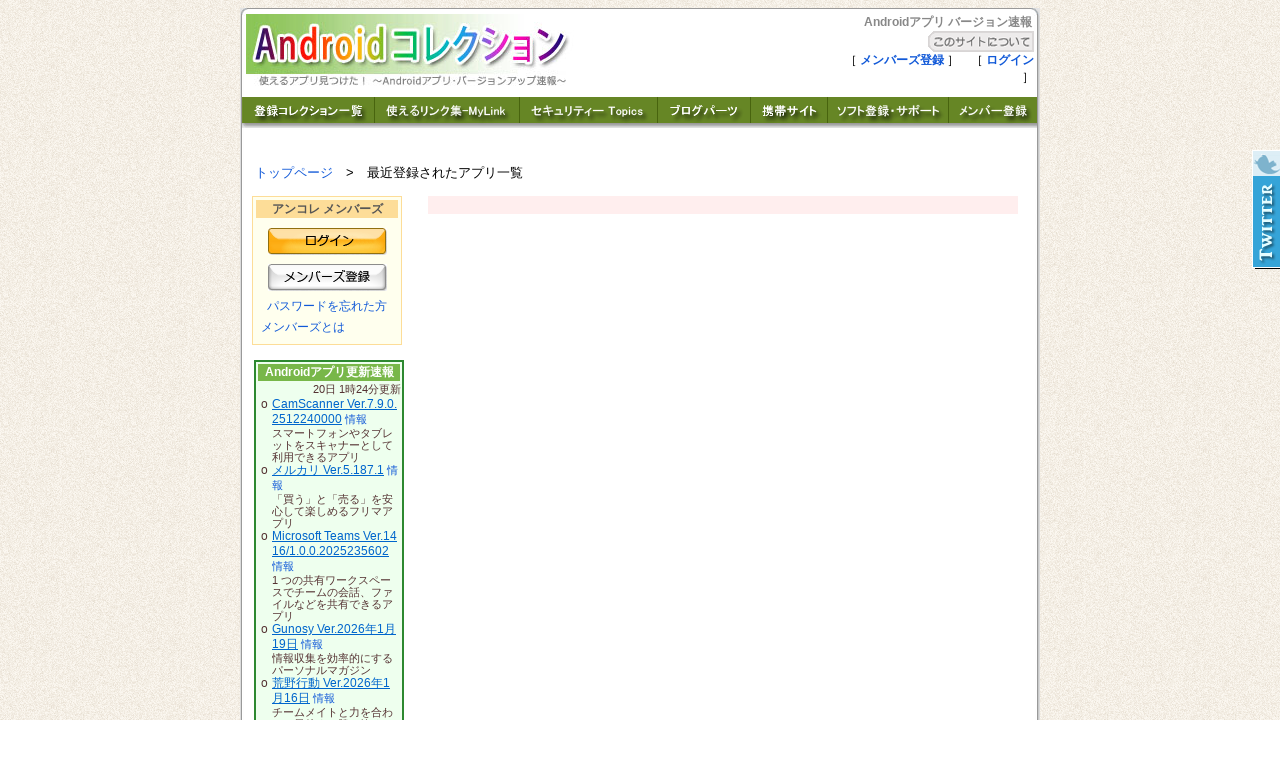

--- FILE ---
content_type: text/html
request_url: https://softcollection.org/android/?page=news
body_size: 17406
content:
<!DOCTYPE HTML PUBLIC "-//W3C//DTD HTML 4.01 Transitional//EN">
<html lang="ja">
<head> 
<!-- Google tag (gtag.js) -->
<script async src="https://www.googletagmanager.com/gtag/js?id=G-P550Q94GYY"></script>
<script>
  window.dataLayer = window.dataLayer || [];
  function gtag(){dataLayer.push(arguments);}
  gtag('js', new Date());

  gtag('config', 'G-P550Q94GYY');
</script>

<meta http-equiv="Content-Style-Type" content="text/css">
<meta name="robots" content="INDEX,FOLLOW">
<meta http-equiv="Content-Type" content="text/html; charset=Shift_JIS">
<meta http-equiv="Content-Script-Type" content="text/javascript">
<meta name="keywords" content="Androidアプリ,スケジュール管理,動画,画像,デジカメ,無料,バージョンアップ">
<meta name="description" content="スケジュール管理や動画編集、デジカメ写真などの画像加工アプリなど、優良Androidアプリの更新情報をチェック！マニアにはブログパーツやＲＳＳフィードも おすすめ。">
<meta name="author" content="androidcollection">
<title>Androidアプリ速報 Androidコレクション</title>
<meta name="apple-mobile-web-app-capable" content="yes" />
<link rel="icon" type="image/png" href="/android/favicon-iphone-57x57.png" />
<link rel="shortcut icon" href="./favicon.ico">
<link rel="apple-touch-icon-precomposed" href="/android/apple-touch-icon-precomposed.png" />
<link rel="shortcut icon" href="./favicon.ico">
<link rel="alternate" type="application/rss+xml" title="Androidアプリ速報 Androidコレクション" href="http://softcollection.org/android/andcollenv.xml">
<link rel="stylesheet" href="./androidcollection.css?20120630" type="text/css">
<script type="text/javascript">
<!--
var MS=navigator.appVersion.indexOf("MSIE")
window.isIE4 =(MS>0) && ((parseInt(navigator.appVersion.substring(MS+5,MS+6)) >= 4)
&& (navigator.appVersion.indexOf("MSIE"))>0)

function favorite() {
if ( window.isIE4 > 0 )
window.external.ADDFavorite('http://softcollection.org/android/','Androidアプリ速報 Androidコレクション') //
}

var ROLLOVER10 = new Image(); ROLLOVER10.src = "./menu10.gif";
var ROLLOVER11 = new Image(); ROLLOVER11.src = "./menu11.gif";
function ROLLOVER01_on()  { document.images.ROLLOVER01.src = ROLLOVER11.src; }
function ROLLOVER01_off() { document.images.ROLLOVER01.src = ROLLOVER10.src; }

var ROLLOVER20 = new Image(); ROLLOVER20.src = "./menu20.gif";
var ROLLOVER21 = new Image(); ROLLOVER21.src = "./menu21.gif";
function ROLLOVER02_on()  { document.images.ROLLOVER02.src = ROLLOVER21.src; }
function ROLLOVER02_off() { document.images.ROLLOVER02.src = ROLLOVER20.src; }

var ROLLOVER30 = new Image(); ROLLOVER30.src = "./menu30.gif";
var ROLLOVER31 = new Image(); ROLLOVER31.src = "./menu31.gif";
function ROLLOVER03_on()  { document.images.ROLLOVER03.src = ROLLOVER31.src; }
function ROLLOVER03_off() { document.images.ROLLOVER03.src = ROLLOVER30.src; }

var ROLLOVER40 = new Image(); ROLLOVER40.src = "./menu40.gif";
var ROLLOVER41 = new Image(); ROLLOVER41.src = "./menu41.gif";
function ROLLOVER04_on()  { document.images.ROLLOVER04.src = ROLLOVER41.src; }
function ROLLOVER04_off() { document.images.ROLLOVER04.src = ROLLOVER40.src; }

var ROLLOVER50 = new Image(); ROLLOVER50.src = "./menu50.gif";
var ROLLOVER51 = new Image(); ROLLOVER51.src = "./menu51.gif";
function ROLLOVER05_on()  { document.images.ROLLOVER05.src = ROLLOVER51.src; }
function ROLLOVER05_off() { document.images.ROLLOVER05.src = ROLLOVER50.src; }

var ROLLOVERa10 = new Image(); ROLLOVERa10.src = "./menua10.gif";
var ROLLOVERa11 = new Image(); ROLLOVERa11.src = "./menua11.gif";
function ROLLOVERa01_on()  { document.images.ROLLOVERa01.src = ROLLOVERa11.src; }
function ROLLOVERa01_off() { document.images.ROLLOVERa01.src = ROLLOVERa10.src; }

var ROLLOVERa20 = new Image(); ROLLOVERa20.src = "./menua20.gif";
var ROLLOVERa21 = new Image(); ROLLOVERa21.src = "./menua21.gif";
function ROLLOVERa02_on()  { document.images.ROLLOVERa02.src = ROLLOVERa21.src; }
function ROLLOVERa02_off() { document.images.ROLLOVERa02.src = ROLLOVERa20.src; }

var ROLLOVERa30 = new Image(); ROLLOVERa30.src = "./menua30.gif";
var ROLLOVERa31 = new Image(); ROLLOVERa31.src = "./menua31.gif";
function ROLLOVERa03_on()  { document.images.ROLLOVERa03.src = ROLLOVERa31.src; }
function ROLLOVERa03_off() { document.images.ROLLOVERa03.src = ROLLOVERa30.src; }

var ROLLOVERa40 = new Image(); ROLLOVERa40.src = "./menua40.gif";
var ROLLOVERa41 = new Image(); ROLLOVERa41.src = "./menua41.gif";
function ROLLOVERa04_on()  { document.images.ROLLOVERa04.src = ROLLOVERa41.src; }
function ROLLOVERa04_off() { document.images.ROLLOVERa04.src = ROLLOVERa40.src; }

var ROLLOVERa50 = new Image(); ROLLOVERa50.src = "./menua50.gif";
var ROLLOVERa51 = new Image(); ROLLOVERa51.src = "./menua51.gif";
function ROLLOVERa05_on()  { document.images.ROLLOVERa05.src = ROLLOVERa51.src; }
function ROLLOVERa05_off() { document.images.ROLLOVERa05.src = ROLLOVERa50.src; }

var ROLLOVERa60 = new Image(); ROLLOVERa60.src = "./menua60.gif";
var ROLLOVERa61 = new Image(); ROLLOVERa61.src = "./menua61.gif";
function ROLLOVERa06_on()  { document.images.ROLLOVERa06.src = ROLLOVERa61.src; }
function ROLLOVERa06_off() { document.images.ROLLOVERa06.src = ROLLOVERa60.src; }

var ROLLOVERa70 = new Image(); ROLLOVERa70.src = "./menua70.gif";
var ROLLOVERa71 = new Image(); ROLLOVERa71.src = "./menua71.gif";
function ROLLOVERa07_on()  { document.images.ROLLOVERa07.src = ROLLOVERa71.src; }
function ROLLOVERa07_off() { document.images.ROLLOVERa07.src = ROLLOVERa70.src; }
//-->
</SCRIPT>
<script type="text/javascript"><!--

  var _gaq = _gaq || [];
  _gaq.push(['_setAccount', 'UA-38185148-1']);
  _gaq.push(['_trackPageview']);

  (function() {
    var ga = document.createElement('script'); ga.type = 'text/javascript'; ga.async = true;
    ga.src = ('https:' == document.location.protocol ? 'https://' : 'http://') + 'stats.g.doubleclick.net/dc.js';
    var s = document.getElementsByTagName('script')[0]; s.parentNode.insertBefore(ga, s);
  })();
//-->
</script>
</head>
<body onLoad="updtim()" onMouseOver="window.status = 'ページが表示されました'; return true;">
<center>
<table background="./bg_top.gif" width=800 border=0 cellpadding=4 bgcolor="#ffffff"><tr><td valign=top><a href="./"><img src="./top.jpg" alt="Androidアプリ速報 Androidコレクション" border=0></a><td valign=top height=60 width=234><IFRAME frameBorder="0" allowTransparency="true" height="60" width="234" marginHeight="0" scrolling="no" src="http://ad.jp.ap.valuecommerce.com/servlet/htmlbanner?sid=2245362&pid=875777153" MarginWidth="0"><script Language="javascript" Src="http://ad.jp.ap.valuecommerce.com/servlet/jsbanner?sid=2245362&pid=875777153"></script><noscript><a Href="http://ck.jp.ap.valuecommerce.com/servlet/referral?sid=2245362&pid=875777153" target="_blank" ><img Src="http://ad.jp.ap.valuecommerce.com/servlet/gifbanner?sid=2245362&pid=875777153" height="60" width="234" Border="0"></a></noscript></IFRAME></td></td>
<td width=196 align=right valign=top>
<h1>Androidアプリ バージョン速報</h1>
<a href="./about.asp"><img src="./ac.gif" border=0></a>
<script type="text/javascript"> if ( window.isIE4 > 0 )document.write("<input type='image' name='exec' src='./sp.gif' value='ホームに設定' onclick=this.style.behavior='url(#default#homepage)';this.setHomePage('http://softcollection.org/android/'); border: 0 >"); //
</script>
<div align="right" style="font-size:12px;">［ <a href="./signup.asp?about=member"><b>メンバーズ登録</b></a> ］　［ <a href="./member.asp"><b>ログイン</b></a> ］</div>
</td></tr></table>
<table background="./bg_body.gif" width=800 border=0 cellpadding=0><tr><td>
<a href="./?page=list" alt="登録コレクション一覧" onMouseOver="ROLLOVERa01_on();" onMouseOut="ROLLOVERa01_off();"><IMG src="./menua10.gif" width="133" height="31" border="0" name="ROLLOVERa01"></a><a href="./?page=link" alt="便利なリンク集-MyLink" onMouseOver="ROLLOVERa02_on();" onMouseOut="ROLLOVERa02_off();"><IMG src="./menua20.gif" width="145" height="31" border="0" name="ROLLOVERa02"></a><a href="./topics.asp" alt="セキュリティー Topics" onMouseOver="ROLLOVERa03_on();" onMouseOut="ROLLOVERa03_off();"><IMG src="./menua30.gif" width="138" height="31" border="0" name="ROLLOVERa03"></a><a href="./blogparts.asp" alt="ブログパーツ" onMouseOver="ROLLOVERa04_on();" onMouseOut="ROLLOVERa04_off();"><IMG src="./menua40.gif" width="93" height="31" border="0" name="ROLLOVERa04"></a><a href="./keitai.asp" alt="携帯サイト" onMouseOver="ROLLOVERa05_on();" onMouseOut="ROLLOVERa05_off();"><IMG src="./menua50.gif" width="77" height="31" border="0" name="ROLLOVERa05"></a><a href="./send.asp" alt="アプリ登録・サポート" onMouseOver="ROLLOVERa06_on();" onMouseOut="ROLLOVERa06_off();"><IMG src="./menua60.gif" width="121" height="31" border="0" name="ROLLOVERa06"></a><a href="./signup.asp?about=member" title="メンバー登録" onMouseOver="ROLLOVERa07_on();" onMouseOut="ROLLOVERa07_off();"><IMG src="./menua70.gif" width="88" height="31" border="0" name="ROLLOVERa07"></a>
</td></tr></table>

<table background="./bg_body.gif" width=800 border=0 cellpadding=0 bgcolor="#ffffff"><tr><td>
<center><br>


<script type="text/javascript"><!--
google_language = 'ja';
google_ad_client = "pub-4538284442938848";
google_ad_slot = "0856402913";
google_ad_width = 728;
google_ad_height = 90;
//-->
</script>
<script type="text/javascript"
src="http://pagead2.googlesyndication.com/pagead/show_ads.js">
</script>


<div style="height:10px">　</div>
</center>
</td></tr></table>
<table background="./bg_body.gif" width=800 border=0 cellpadding=0 bgcolor="#ffffff"><tr><td>
<font size="-1">
<div>　<a href="./">トップページ</a>　&gt;　最近登録されたアプリ一覧</div>
</font>
</td></tr></table>
<table background="./bg_body.gif" width=800 border=0 cellpadding=10 bgcolor="#ffffff"><tr valign=top><td class="menu" width=150>
<!--<br><br class="han">
<div align=center><select name="ken"><option value=99>ご住所は？<option value=1>北海道<option value=2>青森県<option value=3>岩手県<option value=4>秋田県<option value=5>宮城県<option value=6>山形県<option value=7>福島県<option value=8>栃木県<option value=9>茨城県<option value=10>群馬県<option value=11>埼玉県<option value=12>東京都<option value=13>千葉県<option value=14>神奈川県<option value=15>新潟県<option value=16>富山県<option value=17>石川県<option value=18>福井県<option value=19>長野県<option value=20>岐阜県<option value=21>山梨県<option value=22>静岡県<option value=23>愛知県<option value=24>滋賀県<option value=25>京都府<option value=26>兵庫県<option value=27>大阪府<option value=28>三重県<option value=29>奈良県<option value=30>和歌山県<option value=31>鳥取県<option value=32>島根県<option value=33>岡山県<option value=34>広島県<option value=35>山口県<option value=36>香川県<option value=37>愛媛県<option value=38>徳島県<option value=39>高知県<option value=40>福岡県<option value=41>佐賀県<option value=42>長崎県<option value=43>大分県<option value=44>熊本県<option value=45>宮崎県<option value=46>鹿児島<option value=47>沖縄県<option value=0>その他</select>
<input type="submit" value="投票"></div>
-->
<table style="border-width:1px; border-style:solid; border-color:#FDDD98;" width="150" cellpadding=0 bgcolor="#ffffee"><tr><td align=center width=150 class="hotlink">
<div style="line-height:16px; text-align:center; background-color:#FDDD98; padding:1px; margin:1px; color:#555555;"><b>アンコレ メンバーズ</b></div>
<br class="han">
<a href="./member.asp"><img border=0 src="./left_login.gif" onMouseOver="this.style.filter='Alpha(opacity=70)'" onMouseOut="this.style.filter='Alpha(opacity=100)'"></a><br>
<br class="han">
<a href="./signup.asp?about=member"><img border=0 src="./left_signup.gif" onMouseOver="this.style.filter='Alpha(opacity=70)'" onMouseOut="this.style.filter='Alpha(opacity=100)'"></a><br>
<br class="han">
<a href="./memberrepass.asp">パスワードを忘れた方</a><br>
<br class="han">
<a href="./about.asp#members">メンバーズとは</a>　　　　<br>
<br class="han">
</td></tr></table>
<br>
<table width="150" border=0 cellpadding=0 bgcolor="#ffffff"><tr><td align=center class="google"><script type="text/javascript">sc_width=150; sc_memo="1";sc_soft=5;sc_bg_body="EEFFEE"; sc_bg_title="78B749";sc_title="FFFFFF"; sc_text="553333";sc_link="0066CC"; sc_over="66B5FF";sc_bg_over="EEFFEE";sc_border="2D8930";</script><script type="text/javascript" charset="Shift_JIS" src="https://softcollection.org/android/blogparts.js"></script></td></tr></table><br class="han"><table width="150" border=0 cellpadding=0 bgcolor="#ffffff"><tr><td class="menu">
<form method="post" action="./default.asp">
<div class="cate">カテゴリー</div>
<div align=center>（登録アプリ数 361件）</div>
<br class="han">
<input type="hidden" name="page" value="srch">
<input type="text" maxlength=15 style="width:115px;" name="srch" value=""><input type="image" name="exec" align="top" src="./srch0.gif" onMouseOver="this.src='./srch1.gif'" onMouseOut="this.src='./srch0.gif'" title="アプリの名称および概要に任意の文字を含むアプリを検索できます。">
<br class="han">
■<a href="./?page=news"><b><font color="#ff5500">New!</font></b> アプリ一覧</a><br>
<br class="han">
■<a href="./?page=teib"><img src="./pic.gif" border=0 align=top title="定番アプリ一覧"> アプリ一覧</a><br>
<br class="han">
■<a href="./?page=osus"><img src="./osu.gif" border=0 align=top title="おすすめアプリ一覧"> アプリ一覧</a><br>
<br class="han">
■<a href="./?page=010100">アプリケーション</a>(189)<br>
├<a href="./?page=010300">エンタメ</a>(6)<br>
├<a href="./?page=010400">アート＆デザイン</a>(2)<br>
├<a href="./?page=010500">カスタマイズ</a>(18)<br>
├<a href="./?page=010600">コミック</a>(10)<br>
├<a href="./?page=010700">ショッピング</a>(3)<br>
├<a href="./?page=010900">ソーシャルネット</a>(3)<br>
├<a href="./?page=011000">ツール</a>(40)<br>
├<a href="./?page=011100">ニュース＆雑誌</a>(6)<br>
├<a href="./?page=011200">ビジネス</a>(6)<br>
├<a href="./?page=011300">ファイナンス</a>(4)<br>
├<a href="./?page=011400">フード＆ドリンク</a>(1)<br>
├<a href="./?page=011500">メディア＆動画</a>(3)<br>
├<a href="./?page=011600">ライフスタイル</a>(12)<br>
├<a href="./?page=011900">交通</a>(6)<br>
├<a href="./?page=012000">仕事効率化</a>(20)<br>
├<a href="./?page=012100">自動車</a>(2)<br>
├<a href="./?page=012200">健康＆フィットネス</a>(1)<br>
├<a href="./?page=012300">写真</a>(9)<br>
├<a href="./?page=012800">医療</a>(1)<br>
├<a href="./?page=012900">天気</a>(5)<br>
├<a href="./?page=013000">動画プレーヤー＆エディタ</a>(1)<br>
├<a href="./?page=013200">旅行＆地域</a>(4)<br>
├<a href="./?page=013400">書籍＆文献</a>(4)<br>
├<a href="./?page=013500">通信</a>(13)<br>
├<a href="./?page=013600">音楽＆オーディオ</a>(8)<br>
└<a href="./?page=013700">その他アプリケーション</a>(1)<br>
<br class="han">
■<a href="./?page=020100">ゲーム</a>(171)<br>
├<a href="./?page=020100">アーケード</a>(29)<br>
├<a href="./?page=020200">アクション</a>(14)<br>
├<a href="./?page=020300">アドベンチャー</a>(6)<br>
├<a href="./?page=020400">アーケード</a>(10)<br>
├<a href="./?page=020100">ウィジェット</a>(29)<br>
├<a href="./?page=020700">カジュアル</a>(21)<br>
├<a href="./?page=020800">カード＆カジノ</a>(4)<br>
├<a href="./?page=021000">シミュレーション</a>(7)<br>
├<a href="./?page=021100">ストラテジー</a>(1)<br>
├<a href="./?page=021200">スポーツ ゲーム</a>(2)<br>
├<a href="./?page=020800">スポーツ</a>(4)<br>
├<a href="./?page=021500">パズル</a>(28)<br>
├<a href="./?page=021600">ファミリー</a>(1)<br>
├<a href="./?page=021700">ボード</a>(1)<br>
├<a href="./?page=021800">ミニゲーム</a>(3)<br>
├<a href="./?page=021800">ライブ壁紙</a>(3)<br>
├<a href="./?page=022000">レース</a>(7)<br>
├<a href="./?page=022100">ロールプレイング</a>(23)<br>
├<a href="./?page=023100">教育</a>(6)<br>
├<a href="./?page=022500">音楽</a>(1)<br>
├<a href="./?page=022600">頭脳系</a>(6)<br>
├<a href="./?page=022700">音楽＆リズム</a>(1)<br>
└その他ゲーム(0)<br>
<br class="han">
■<a href="./?page=030100">その他</a>(1)<br>
└<a href="./?page=030100">その他</a>(1)<br>
<br class="han">
</form>
</td></tr></table>
<div align=center><a href="./keitai.asp"><img src="./qr2.gif" border=0 title="https://softcollection.org/android/k/"></a></div>
<br class="han"><div align=center>携帯用ＵＲＬ</div><br><br class="han">
<br><div align=center><font size="2">Since 2013.2</font></div></td><td class="main" width="640"><table width="590" border=0 cellpadding=7 bgcolor="#ffeeee"><tr><td class="main"></td></tr></table><br></td></tr></table>
	<table background="./bg_futter.gif" width="800" border=0 cellpadding=0 bgcolor="#ffffff"><tr><td>
	<font size="-1">
      <hr class="futter" width="700">
      <div align=center><a href="./about.asp">このサイトについて</a> | <a href="./send.asp">お問い合わせ</a> | <a href="./?page=link">使えるリンク集</a> |<!-- <a href="./?page=link#refrank">逆アクセスランク</a> | <a href="./quest.asp">利用者アンケート</a> |--> <a href="./blogparts.asp">ブログパーツ</a> | <a href="./about.asp#link">リンクについて</a></div>
      <br>
      <div align=center><font size="-1" color="#aaaaaa">Copyright (C) 2013-2022 androidcollection. All Rights Reserved.</font></div>
      <br>
</font>
</td></tr></table>
</center>
<div class="tag" title="Twitter BOT" style="top:150px; background-image: url(./tag_twt.gif);" onclick="window.open('http://twitter.com/android_colle');"></div>
</body>
</html>


--- FILE ---
content_type: text/css
request_url: https://softcollection.org/android/androidcollection.css?20120630
body_size: 11090
content:
BODY{
  color : black;
/*  scrollbar-base-color: #eeffff;	*/
  font-size: 9pt;
  background-image: url(./bg.gif);
  background-repeat: repeat;
  font-family: "ＭＳ Ｐゴシック", Osaka, Helvetica, Arial, sans-serif;
}
BODY.kiyaku{
  color : black;
/*  scrollbar-base-color: #eeffff;	*/
  font-size: 9pt;
  background-image: url(./bg_kiyaku.gif);
  background-repeat: repeat;
  font-family: "ＭＳ Ｐゴシック", Osaka, Helvetica, Arial, sans-serif;
}
A:LINK {
  color: #1159D8;
  text-decoration : none;
}
A:VISITED{
  color: #660099;
  text-decoration : none;
}
A:HOVER{
  color: #FF8855;
  text-decoration : underline;
}
A:ACTIVE{
  color: #99FF99;
  text-decoration : none;
}

LI {
  margin-top:0px;
  padding-top:7px;
}

HR.futter {
  color : #92C678;
  height: 2px;
}

BR.han{
  line-height: 75%;
}
TD.menu {
  line-height: 13px;
  font-size: 10pt;
  color: #777777;
}
TD.hotlink {
  line-height: 100%;
  font-size: 9pt;
  color: #777777;
}
TD.amazon {
  line-height: 100%;
  font-size: 9pt;
  color: #777777;
  border-style: solid;
  border-color: #fec219;
  border-width: 1px;
}
TD.google {
  line-height: 100%;
  font-size: 9pt;
  color: #777777;
  border-style: solid;
  border-color: #fec219;
  border-width: 0px;
}
TD.submenu {
  font-size: 10.5pt;
  line-height: 150%;
  color: #555555;

  -webkit-border-radius:3px;
  -moz-border-radius:3px;
  border-radius:3px;
}
TD.main {
/*  line-height: 13px; */
  line-height: 110%;
  font-size: 10pt;
  color: #333333;

  -webkit-border-radius:3px;
  -moz-border-radius:3px;
  border-radius:3px;
}
TD.link {
  font-size: 10.5pt;
  line-height: 140%;
  color: #333333;
}
TABLE.link {
  font-size: 10.5pt;
  line-height: 140%;
  color: #333333;
  border-style: solid;
  border-color: #fec219;
  border-width: 1px;
  background-color : #FEFEF7;
}
TABLE.refrank {
  font-size: 10pt;
  line-height: 100%;
  color: #333333;
  border-style: solid;
  border-color: #cccccc;
  border-width: 2px;
}

TABLE.map {
  background-image : url(./quest/map.gif);
  background-repeat: no-repeat;
}

TABLE.update {
/*  font-size: 10.5pt;
  line-height: 140%;
  color: #333333;  */
  border-style: solid;
  border-color: #00bb00;
  border-width: 1px;
/*  background-color : #FEFEF7; */
  -webkit-border-radius:3px;
  -moz-border-radius:3px;
  border-radius:3px;
}
DIV.date {
  line-height: 130%;
  font-size: 10pt;
  font-weight: bold;
  text-align : left;
  padding-top: 2px;
  padding-right: 2px;
  padding-bottom: 2px;
  padding-left: 5px;
  ;
  margin-top: 10px;
  margin-bottom: 10px;
  border-style: solid;
  border-top-width: 0px;
  border-bottom-width: 0px;
  border-right-width: 0px;

  border-left-color: #69AA2A;
  border-left-width : 5px;
  background-color : #92C678;
}
DIV.title {
  line-height: 140%;
  font-size: 10.5pt;
  font-weight: bold;
  text-align : left;
  padding-top: 2px;
  padding-right: 2px;
  padding-bottom: 2px;
  padding-left: 10px;
  ;
  margin-top: 10px;
  margin-bottom: 10px;
  border-style: solid;
  border-top-width: 0px;
  border-bottom-width: 0px;
  border-right-width: 0px;

  border-left-color: #666666;
  border-left-width : 15px;
  background-color : #dddddd;
}
DIV.hottitle {
  color: #444444;
}

DIV.kinou {
  height : 28px;
  padding-top: 5px;
  padding-left: 40px;
  background-image : url(kinou.jpg);
  background-repeat: no-repeat;
}
DIV.collec {
  line-height: 120%;
  font-size: 10pt;
  font-weight: bold;
  text-align : left;
  padding-top: 2px;
  padding-right: 2px;
  padding-bottom: 2px;
  padding-left: 5px;
  ;
  margin-top: 10px;
  margin-bottom: 0px;
  border-style: solid;
  border-top-width: 0px;
  border-bottom-width: 0px;
  border-left-width : 0px;
  border-right-width: 0px;

  background-color : #cc3333;
  -webkit-border-radius:2px;
  -moz-border-radius:2px;
  border-radius:2px;
}
.round {
  -webkit-border-radius:3px;
  -moz-border-radius:3px;
  border-radius:3px;
}
DIV.link01 {
  line-height: 120%;
  font-size: 10.5pt;
  font-weight: bold;
  text-align : left;
  padding-top: 2px;
  padding-right: 2px;
  padding-bottom: 2px;
  padding-left: 5px;
  ;
  margin-top: 20px;
  margin-bottom: 5px;
  margin-right: 20px;
  border-style: solid;
  border-top-width: 0px;
  border-bottom-width: 1px;
  border-right-width: 0px;

  border-left-color: #5555aa;
  border-left-width : 5px;
  background-color : #efefff;
}
DIV.hotlink {
  line-height: 110%;
  font-size: 9pt;
  text-align : left;
  padding-top: 2px;
  padding-right: 1px;
  padding-bottom: 1px;
  padding-left: 4px;
  ;
  margin-top: 2px;
  margin-bottom: 2px;
  border-style: solid;
  border-top-width: 0px;
  border-bottom-width: 1px;
  border-right-width: 0px;

  border-left-color: #5555aa;
  border-left-width : 3px;
  background-color : #f6f2f8;
}
DIV.about {
  line-height: 140%;
  font-weight: bold;
  font-size: 10.5pt;
  font-weight: bold;
  text-align : left;
  padding-top: 2px;
  padding-right: 2px;
  padding-bottom: 2px;
  padding-left: 5px;

  margin-top: 10px;
  margin-left: 30px;
  margin-right: 40px;
  margin-bottom: 10px;
  border-style: solid;
  border-top-width: 0px;
  border-bottom-width: 1px;
  border-right-width: 0px;

  border-bottom-color: #666666;
  border-left-width : 0px;
/*  background-color : #dddddd; */
}
DIV.topics {
  line-height: 140%;
  font-weight: bold;
  font-size: 10.5pt;
  color: #000055;
  font-weight: bold;
  text-align : left;
  padding-top: 2px;
  padding-right: 2px;
  padding-bottom: 2px;
  padding-left: 5px;

  margin-top: 10px;
  margin-left: 30px;
  margin-right: 40px;
  margin-bottom: 10px;
  border-style: solid;
  border-top-width: 2px;
  border-bottom-width: 2px;
  border-right-width: 0px;

  border-top-color: #aa0000;
  border-bottom-color: #aa0000;
  border-left-width : 0px;
/*  background-color : #dddddd; */
}
DIV.sub {
  line-height: 50%;
  font-size: 10pt;
  color: #000066;
  font-weight: bold;
  text-align : left;
}
DIV.msg {
  line-height: 130%;
  font-size: 11pt;
  font-weight: bold;
  text-align : left;
  color: #ffffff;
  padding-top: 2px;
  padding-right: 10px;
  padding-bottom: 2px;
  padding-left: 10px;

  margin-top: 10px;
  margin-left: 80px;
  margin-right: 80px;
  margin-bottom: 10px;
  border-style: solid;

  border-color: #ee8888;
  border-top-width: 2px;
  border-bottom-width: 2px;
  border-right-width: 2px;
  border-left-width : 2px;
  background-color : #aa0000;
}
DIV.cate {
  line-height: 100%;
  font-size: 10pt;
  font-weight: bold;
  text-align : center;
  color: #660000;
  padding-top: 1px;
  padding-right: 1px;
  padding-bottom: 1px;
  padding-left: 1px;

  margin-top: 5px;
  margin-left: 0px;
  margin-right: 0px;
  margin-bottom: 5px;
  border-style: solid;

  border-color: #660000;
  border-top-width: 1px;
  border-bottom-width: 1px;
  border-right-width: 1px;
  border-left-width : 1px;
  background-color : #ffeeee;
}
DIV.cate2 {
  line-height: 100%;
  font-size: 10pt;
  font-weight: bold;
  text-align : center;
  color: #660000;
  padding-top: 1px;
  padding-right: 1px;
  padding-bottom: 1px;
  padding-left: 1px;

  margin-top: 0px;
  margin-left: 0px;
  margin-right: 0px;
  margin-bottom: 5px;
  border-style: solid;

  border-color: #660000;
  border-top-width: 1px;
  border-bottom-width: 1px;
  border-right-width: 1px;
  border-left-width : 1px;
  background-color : #ffeeee;
}
DIV.bun1 {
  line-height: 130%;
  font-size: 11pt;
  font-weight: bold;
  text-align : left;
  color: #005500;
  padding-top: 2px;
  padding-right: 2px;
  padding-bottom: 2px;
  padding-left: 7px;

  margin-top: 10px;
  margin-left: 10px;
  margin-bottom: 10px;
  border-style: solid;

  border-color: #66aa66;
  border-top-width: 2px;
  border-bottom-width: 2px;
  border-right-width: 10px;
  border-left-width : 10px;
  background-color : #eeffee;
}
DIV.bun2 {
  line-height: 130%;
  font-size: 10pt;
  color: #553300;
  font-weight: bold;
  text-align : left;
  padding-top: 2px;
  padding-right: 2px;
  padding-bottom: 2px;
  padding-left: 5px;

  margin-top: 10px;
  margin-bottom: 10px;
  margin-left: 20px;
  margin-right: 10px;
  border-style: solid;
/*
  border-bottom-width: 0px;
*/
  border-top-width: 0px;
  border-right-width: 0px;
  border-left-color: #eeaa55;
  border-left-width: 10px;
  border-bottom-color: #eeaa55;
  border-bottom-width : 2px;
  background-color : #ffffff;
}
DIV.quest {
  line-height: 110%;
  font-size: 18pt;
  font-weight: bold;
  text-align : left;
  color: #000055;
  padding-top: 2px;
  padding-right: 2px;
  padding-bottom: 0px;
  padding-left: 5px;

  margin-top: 10px;
  margin-left: 0px;
  margin-right: 20px;
  margin-bottom: 2px;
  border-style: solid;

  border-color: #dd0000;
  border-top-width: 0px;
  border-bottom-width: 1px;
  border-right-width: 0px;
  border-left-width : 0px;
  background-color : #ffffff;
}
DIV.softname {
  line-height: 110%;
  font-size: 18pt;
  font-weight: bold;
  text-align : left;
  color: #000055;
  padding-top: 2px;
  padding-right: 2px;
  padding-bottom: 0px;
  padding-left: 5px;

  margin-top: 10px;
  margin-left: 10px;
  margin-right: 10px;
  margin-bottom: 2px;
  border-style: solid;

  border-color: #6666aa;
  border-top-width: 0px;
  border-bottom-width: 2px;
  border-right-width: 0px;
  border-left-width : 0px;
  background-color : #ffffff;
}
DIV.softname img {
  width: 42px;
  height: 42px;
  margin: 4px;

  background: #ccc;
  border: solid 0px #FFF;
  -webkit-border-radius: 7px;
  -moz-border-radius: 7px;
  border-radius: 7px;
  -webkit-box-shadow: 0 1px 3px rgba(0, 0, 0, .4);
  -moz-box-shadow: 0 1px 3px rgba(0, 0, 0, .4);
  box-shadow: 0 1px 3px rgba(0, 0, 0, .4);
}
#ninkisoft {
  width: 42px;
  height: 42px;
  margin: 0px 4px 0px 4px;

  background: #ccc;
  border: solid 0px #FFF;
  -webkit-border-radius: 7px;
  -moz-border-radius: 7px;
  border-radius: 7px;
  -webkit-box-shadow: 0 1px 3px rgba(0, 0, 0, .4);
  -moz-box-shadow: 0 1px 3px rgba(0, 0, 0, .4);
  box-shadow: 0 1px 3px rgba(0, 0, 0, .4);
}
#personal {
  width: 32px;
  height: 32px;
  margin: 0px 4px 0px 4px;

  background: #ccc;
  border: solid 0px #FFF;
  -webkit-border-radius: 4px;
  -moz-border-radius: 4px;
  border-radius: 4px;
  -webkit-box-shadow: 0 1px 3px rgba(0, 0, 0, .4);
  -moz-box-shadow: 0 1px 3px rgba(0, 0, 0, .4);
  box-shadow: 0 1px 3px rgba(0, 0, 0, .4);
}
DIV.softmemo {
  line-height: 110%;
  font-size: 11pt;
  text-align : left;
  color: #000055;
  padding-top: 0px;
  padding-right: 2px;
  padding-bottom: 0px;
  padding-left: 5px;
  ;
  margin-top: 0px;
  margin-left: 10px;
  margin-bottom: 10px;
  border-style: solid;

  border-color: #6666aa;
  border-top-width: 0px;
  border-bottom-width: 0px;
  border-right-width: 0px;
  border-left-width : 0px;
  background-color : #ffffff;
}

DIV.tag {
  position:absolute;
/*  position:fixed;
*/
  width:30px;
  height:120px;
  z-index:8080;
  cursor:pointer;
  background-repeat:no-repeat;
  right:0;
  background-position:left top;
}

h1 {
  font-size: 9pt;
  line-height: 110%;
  margin: 2px;
  color: #888888;
}

h2 {
  font-size: 9pt;
  line-height: 110%;
  margin: 1px;
  font-weight: normal;
  color: #444444;
}

H4.title{
  margin: 10px 30px;
  padding: 4px;
  border-left: medium solid #000088;
  border-left-width : 20px;
  border-bottom: medium solid #000088;
  border-bottom-width : 2px;
}


--- FILE ---
content_type: application/javascript
request_url: https://softcollection.org/android/blogparts.js
body_size: 5086
content:
sc_c = new Array('1303038','2004010','2004016','1302254','2004029','2004017','1503002','1302245','1302204','1302148');
sc_n = new Array('CamScanner Ver.7.9.0.2512240000','メルカリ Ver.5.187.1','Microsoft Teams Ver.1416/1.0.0.2025235602','Gunosy Ver.2026年1月19日','荒野行動 Ver.2026年1月16日','Amazon Music Ver.2026年1月17日','TimeTree Ver.14.40.0','日本経済新聞 電子版 Ver.2026年1月16日','冒険ダンジョン村 Ver.2.6.0','ホットペッパー グルメ Ver.5.48.0');
sc_m = new Array('スマートフォンやタブレットをスキャナーとして利用できるアプリ','「買う」と「売る」を安心して楽しめるフリマアプリ','1 つの共有ワークスペースでチームの会話、ファイルなどを共有できるアプリ','情報収集を効率的にするパーソナルマガジン','チームメイトと力を合わせて最後まで勝ち抜くバトルロワイヤルゲーム','Amazon Prime会員用の音楽視聴アプリ','グループ間で予定を共有できるカレンダーアプリ','日経電子版の有料会員用の閲覧アプリ','戦士や商人が暮らす、RPGの世界にある村を作るゲーム','ホットペッパー FooMooのお店情報を検索できるアプリ');
sc_s = new Array('https://play.google.com/store/apps/details?id=com.intsig.camscanner&amp;hl=ja','https://play.google.com/store/apps/details?id=com.kouzoh.mercari&amp;hl=ja','https://play.google.com/store/apps/details?id=com.microsoft.teams&amp;hl=ja','https://play.google.com/store/apps/details?id=com.gunosy.android&amp;hl=ja','https://play.google.com/store/apps/details?id=com.netease.ko&amp;hl=ja','https://play.google.com/store/apps/details?id=com.amazon.mp3&amp;hl=ja','https://play.google.com/store/apps/details?id=works.jubilee.timetree&amp;hl=ja','https://play.google.com/store/apps/details?id=com.nikkei.newspaper&amp;hl=ja','https://play.google.com/store/apps/details?id=net.kairosoft.android.bouken_ja&amp;hl=ja','https://play.google.com/store/apps/details?id=jp.co.recruit.mtl.android.hotpepper&amp;hl=ja');
sc_a = document
if (sc_width<140) sc_width = 140;
if (sc_width>500) sc_width = 500;
if (sc_soft<3) sc_soft = 3;
if (sc_soft>10) sc_soft = 10;
sc_bg_body = sc_bg_body.substr(0,6).toUpperCase();
sc_bg_title = sc_bg_title.substr(0,6).toUpperCase();
sc_title = sc_title.substr(0,6).toUpperCase();
sc_text = sc_text.substr(0,6).toUpperCase();
sc_link = sc_link.substr(0,6).toUpperCase();
sc_over = sc_over.substr(0,6).toUpperCase();
sc_border = sc_border.substr(0,6).toUpperCase();
if (sc_bg_body > "200000") {sc_t0 = '555555';sc_t1 = 'FF7700';} else {sc_t0 = 'FFFFFF';sc_t1 = 'FF7700';};
sc_a.write('<table cellspacing=0 cellpadding=1 style="width:'+ sc_width +'px; border-width:2px; border-style:solid; border-color:#'+ sc_border +';">');
sc_a.write('<tr style="background-color:#'+ sc_bg_body +';"><td style="border-color:#'+ sc_border +'; padding:1px; margin:1px; text-align:left; vertical-align:top; font-size:12px; color:#'+ sc_text +'; line-height:130%;">');
if ((sc_bg_title != "FFFFFF") || (sc_title != "FFFFFF")) sc_a.write('<div style="font-size:12px; text-align:center; background-color:#'+ sc_bg_title +'; padding:1px; margin:1px; color:#'+ sc_title +'; font-weight:bold;">Androidアプリ更新速報</div>');
sc_a.write('<div style="font-size:11px; text-align:right; padding:0px; margin:0px;">20日 1時24分更新</div>');
sc_a.write('<table cellspacing=0 cellpadding=1 style="width:100%; border-width:0px;">');
for (sc_i = 0; sc_i < sc_soft; sc_i++) {
  sc_a.write('<tr style="background-color:#'+ sc_bg_body +'; background:#'+ sc_bg_body +';">');
  sc_a.write('<td style="text-align:center; vertical-align:top; font-size:12px; color:#'+ sc_text +'; line-height:130%; width:16px; border-width:0px; padding:0px; margin:0px; word-break:break-all; overflow:hidden;">o</td>');
  sc_a.write('<td style="text-align:left; vertical-align:top; font-size:12px; color:#'+ sc_text +'; line-height:130%; width:'+ (sc_width - 16) +'px; border-width:0px; padding:0px; margin:0px; word-break:break-all; overflow:hidden;"><div style="word-break:break-all; overflow:hidden;"><a style="color:#'+ sc_link +'; text-decoration:underline;" onMouseOver="this.style.color=\'#'+ sc_over +'\'; this.style.backgroundColor=\'#'+ sc_bg_over +'\';" onMouseOut="this.style.color=\'#'+ sc_link +'\'; this.style.backgroundColor=\'#'+ sc_bg_body +'\';" target="_blank" href="https://softcollection.org/android/?page='+ sc_c[sc_i] +'&ref=parts" title="'+ sc_m[sc_i] +'">'+ sc_n[sc_i] +'</a> <font style="font-size:11px; padding:0px; margin:0px;"><a target="_blank" href="'+ sc_s[sc_i] +'">情報</a></div></td></tr>');
  if (sc_memo=="1") {
    sc_a.write('<tr style="background-color:#'+ sc_bg_body +'; background:#'+ sc_bg_body +';">');
    sc_a.write('<td style="text-align:center; vertical-align:top; font-size:12px; color:#'+ sc_text +'; line-height:130%; width:16px; border-width:0px; padding:0px; margin:0px; word-break:break-all; overflow:hidden;"> </td>');
    sc_a.write('<td style="text-align:left; vertical-align:top; font-size:12px; color:#'+ sc_text +'; line-height:130%; width:'+ (sc_width - 16) +'px; border-width:0px; padding:0px; margin:0px; word-break:break-all; overflow:hidden;"><div style="font-size:11px; line-height:110%; text-align:left; padding:0px; margin:0px; word-break:break-all; overflow:hidden;">'+ sc_m[sc_i] +'</div></td></tr>');
  }
}
sc_a.write('</table>');
sc_a.write('</td></tr></table>');
